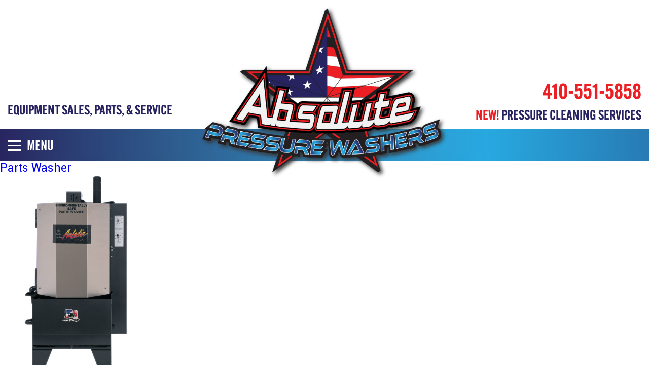

--- FILE ---
content_type: text/html; charset=UTF-8
request_url: https://absolutepressurewashers.com/products/parts-washer/
body_size: 7213
content:
<!DOCTYPE html>

<!--[if IE 7]>

<html class="ie ie7" lang="en-US">

<![endif]-->

<!--[if IE 8]>

<html class="ie ie8" lang="en-US">

<![endif]-->

<!--[if !(IE 7) | !(IE 8)  ]><!-->

<html lang="en-US">

<!--<![endif]-->

<head>

	<meta charset="UTF-8">

	<meta name="viewport" content="width=device-width">

	<title>Parts Washer | Absolute Pressure Cleaning Equipment</title>

	<link rel="profile" href="https://gmpg.org/xfn/11">

	<link rel="pingback" href="https://absolutepressurewashers.com/xmlrpc.php">

    <link rel="stylesheet" href="https://absolutepressurewashers.com/wp-content/themes/absolute/css/genericons.css">

    

	<!--[if lt IE 9]>

	<script src="https://absolutepressurewashers.com/wp-content/themes/absolute/js/html5.js"></script>

	<![endif]-->

	<meta name='robots' content='max-image-preview:large' />
<link rel="alternate" type="application/rss+xml" title="Absolute Pressure Cleaning Equipment &raquo; Feed" href="https://absolutepressurewashers.com/feed/" />
<link rel="alternate" type="application/rss+xml" title="Absolute Pressure Cleaning Equipment &raquo; Comments Feed" href="https://absolutepressurewashers.com/comments/feed/" />
<link rel="alternate" title="oEmbed (JSON)" type="application/json+oembed" href="https://absolutepressurewashers.com/wp-json/oembed/1.0/embed?url=https%3A%2F%2Fabsolutepressurewashers.com%2Fproducts%2Fparts-washer%2F" />
<link rel="alternate" title="oEmbed (XML)" type="text/xml+oembed" href="https://absolutepressurewashers.com/wp-json/oembed/1.0/embed?url=https%3A%2F%2Fabsolutepressurewashers.com%2Fproducts%2Fparts-washer%2F&#038;format=xml" />
<style id='wp-img-auto-sizes-contain-inline-css' type='text/css'>
img:is([sizes=auto i],[sizes^="auto," i]){contain-intrinsic-size:3000px 1500px}
/*# sourceURL=wp-img-auto-sizes-contain-inline-css */
</style>
<style id='wp-emoji-styles-inline-css' type='text/css'>

	img.wp-smiley, img.emoji {
		display: inline !important;
		border: none !important;
		box-shadow: none !important;
		height: 1em !important;
		width: 1em !important;
		margin: 0 0.07em !important;
		vertical-align: -0.1em !important;
		background: none !important;
		padding: 0 !important;
	}
/*# sourceURL=wp-emoji-styles-inline-css */
</style>
<style id='wp-block-library-inline-css' type='text/css'>
:root{--wp-block-synced-color:#7a00df;--wp-block-synced-color--rgb:122,0,223;--wp-bound-block-color:var(--wp-block-synced-color);--wp-editor-canvas-background:#ddd;--wp-admin-theme-color:#007cba;--wp-admin-theme-color--rgb:0,124,186;--wp-admin-theme-color-darker-10:#006ba1;--wp-admin-theme-color-darker-10--rgb:0,107,160.5;--wp-admin-theme-color-darker-20:#005a87;--wp-admin-theme-color-darker-20--rgb:0,90,135;--wp-admin-border-width-focus:2px}@media (min-resolution:192dpi){:root{--wp-admin-border-width-focus:1.5px}}.wp-element-button{cursor:pointer}:root .has-very-light-gray-background-color{background-color:#eee}:root .has-very-dark-gray-background-color{background-color:#313131}:root .has-very-light-gray-color{color:#eee}:root .has-very-dark-gray-color{color:#313131}:root .has-vivid-green-cyan-to-vivid-cyan-blue-gradient-background{background:linear-gradient(135deg,#00d084,#0693e3)}:root .has-purple-crush-gradient-background{background:linear-gradient(135deg,#34e2e4,#4721fb 50%,#ab1dfe)}:root .has-hazy-dawn-gradient-background{background:linear-gradient(135deg,#faaca8,#dad0ec)}:root .has-subdued-olive-gradient-background{background:linear-gradient(135deg,#fafae1,#67a671)}:root .has-atomic-cream-gradient-background{background:linear-gradient(135deg,#fdd79a,#004a59)}:root .has-nightshade-gradient-background{background:linear-gradient(135deg,#330968,#31cdcf)}:root .has-midnight-gradient-background{background:linear-gradient(135deg,#020381,#2874fc)}:root{--wp--preset--font-size--normal:16px;--wp--preset--font-size--huge:42px}.has-regular-font-size{font-size:1em}.has-larger-font-size{font-size:2.625em}.has-normal-font-size{font-size:var(--wp--preset--font-size--normal)}.has-huge-font-size{font-size:var(--wp--preset--font-size--huge)}.has-text-align-center{text-align:center}.has-text-align-left{text-align:left}.has-text-align-right{text-align:right}.has-fit-text{white-space:nowrap!important}#end-resizable-editor-section{display:none}.aligncenter{clear:both}.items-justified-left{justify-content:flex-start}.items-justified-center{justify-content:center}.items-justified-right{justify-content:flex-end}.items-justified-space-between{justify-content:space-between}.screen-reader-text{border:0;clip-path:inset(50%);height:1px;margin:-1px;overflow:hidden;padding:0;position:absolute;width:1px;word-wrap:normal!important}.screen-reader-text:focus{background-color:#ddd;clip-path:none;color:#444;display:block;font-size:1em;height:auto;left:5px;line-height:normal;padding:15px 23px 14px;text-decoration:none;top:5px;width:auto;z-index:100000}html :where(.has-border-color){border-style:solid}html :where([style*=border-top-color]){border-top-style:solid}html :where([style*=border-right-color]){border-right-style:solid}html :where([style*=border-bottom-color]){border-bottom-style:solid}html :where([style*=border-left-color]){border-left-style:solid}html :where([style*=border-width]){border-style:solid}html :where([style*=border-top-width]){border-top-style:solid}html :where([style*=border-right-width]){border-right-style:solid}html :where([style*=border-bottom-width]){border-bottom-style:solid}html :where([style*=border-left-width]){border-left-style:solid}html :where(img[class*=wp-image-]){height:auto;max-width:100%}:where(figure){margin:0 0 1em}html :where(.is-position-sticky){--wp-admin--admin-bar--position-offset:var(--wp-admin--admin-bar--height,0px)}@media screen and (max-width:600px){html :where(.is-position-sticky){--wp-admin--admin-bar--position-offset:0px}}

/*# sourceURL=wp-block-library-inline-css */
</style><style id='global-styles-inline-css' type='text/css'>
:root{--wp--preset--aspect-ratio--square: 1;--wp--preset--aspect-ratio--4-3: 4/3;--wp--preset--aspect-ratio--3-4: 3/4;--wp--preset--aspect-ratio--3-2: 3/2;--wp--preset--aspect-ratio--2-3: 2/3;--wp--preset--aspect-ratio--16-9: 16/9;--wp--preset--aspect-ratio--9-16: 9/16;--wp--preset--color--black: #000000;--wp--preset--color--cyan-bluish-gray: #abb8c3;--wp--preset--color--white: #ffffff;--wp--preset--color--pale-pink: #f78da7;--wp--preset--color--vivid-red: #cf2e2e;--wp--preset--color--luminous-vivid-orange: #ff6900;--wp--preset--color--luminous-vivid-amber: #fcb900;--wp--preset--color--light-green-cyan: #7bdcb5;--wp--preset--color--vivid-green-cyan: #00d084;--wp--preset--color--pale-cyan-blue: #8ed1fc;--wp--preset--color--vivid-cyan-blue: #0693e3;--wp--preset--color--vivid-purple: #9b51e0;--wp--preset--gradient--vivid-cyan-blue-to-vivid-purple: linear-gradient(135deg,rgb(6,147,227) 0%,rgb(155,81,224) 100%);--wp--preset--gradient--light-green-cyan-to-vivid-green-cyan: linear-gradient(135deg,rgb(122,220,180) 0%,rgb(0,208,130) 100%);--wp--preset--gradient--luminous-vivid-amber-to-luminous-vivid-orange: linear-gradient(135deg,rgb(252,185,0) 0%,rgb(255,105,0) 100%);--wp--preset--gradient--luminous-vivid-orange-to-vivid-red: linear-gradient(135deg,rgb(255,105,0) 0%,rgb(207,46,46) 100%);--wp--preset--gradient--very-light-gray-to-cyan-bluish-gray: linear-gradient(135deg,rgb(238,238,238) 0%,rgb(169,184,195) 100%);--wp--preset--gradient--cool-to-warm-spectrum: linear-gradient(135deg,rgb(74,234,220) 0%,rgb(151,120,209) 20%,rgb(207,42,186) 40%,rgb(238,44,130) 60%,rgb(251,105,98) 80%,rgb(254,248,76) 100%);--wp--preset--gradient--blush-light-purple: linear-gradient(135deg,rgb(255,206,236) 0%,rgb(152,150,240) 100%);--wp--preset--gradient--blush-bordeaux: linear-gradient(135deg,rgb(254,205,165) 0%,rgb(254,45,45) 50%,rgb(107,0,62) 100%);--wp--preset--gradient--luminous-dusk: linear-gradient(135deg,rgb(255,203,112) 0%,rgb(199,81,192) 50%,rgb(65,88,208) 100%);--wp--preset--gradient--pale-ocean: linear-gradient(135deg,rgb(255,245,203) 0%,rgb(182,227,212) 50%,rgb(51,167,181) 100%);--wp--preset--gradient--electric-grass: linear-gradient(135deg,rgb(202,248,128) 0%,rgb(113,206,126) 100%);--wp--preset--gradient--midnight: linear-gradient(135deg,rgb(2,3,129) 0%,rgb(40,116,252) 100%);--wp--preset--font-size--small: 13px;--wp--preset--font-size--medium: 20px;--wp--preset--font-size--large: 36px;--wp--preset--font-size--x-large: 42px;--wp--preset--spacing--20: 0.44rem;--wp--preset--spacing--30: 0.67rem;--wp--preset--spacing--40: 1rem;--wp--preset--spacing--50: 1.5rem;--wp--preset--spacing--60: 2.25rem;--wp--preset--spacing--70: 3.38rem;--wp--preset--spacing--80: 5.06rem;--wp--preset--shadow--natural: 6px 6px 9px rgba(0, 0, 0, 0.2);--wp--preset--shadow--deep: 12px 12px 50px rgba(0, 0, 0, 0.4);--wp--preset--shadow--sharp: 6px 6px 0px rgba(0, 0, 0, 0.2);--wp--preset--shadow--outlined: 6px 6px 0px -3px rgb(255, 255, 255), 6px 6px rgb(0, 0, 0);--wp--preset--shadow--crisp: 6px 6px 0px rgb(0, 0, 0);}:where(.is-layout-flex){gap: 0.5em;}:where(.is-layout-grid){gap: 0.5em;}body .is-layout-flex{display: flex;}.is-layout-flex{flex-wrap: wrap;align-items: center;}.is-layout-flex > :is(*, div){margin: 0;}body .is-layout-grid{display: grid;}.is-layout-grid > :is(*, div){margin: 0;}:where(.wp-block-columns.is-layout-flex){gap: 2em;}:where(.wp-block-columns.is-layout-grid){gap: 2em;}:where(.wp-block-post-template.is-layout-flex){gap: 1.25em;}:where(.wp-block-post-template.is-layout-grid){gap: 1.25em;}.has-black-color{color: var(--wp--preset--color--black) !important;}.has-cyan-bluish-gray-color{color: var(--wp--preset--color--cyan-bluish-gray) !important;}.has-white-color{color: var(--wp--preset--color--white) !important;}.has-pale-pink-color{color: var(--wp--preset--color--pale-pink) !important;}.has-vivid-red-color{color: var(--wp--preset--color--vivid-red) !important;}.has-luminous-vivid-orange-color{color: var(--wp--preset--color--luminous-vivid-orange) !important;}.has-luminous-vivid-amber-color{color: var(--wp--preset--color--luminous-vivid-amber) !important;}.has-light-green-cyan-color{color: var(--wp--preset--color--light-green-cyan) !important;}.has-vivid-green-cyan-color{color: var(--wp--preset--color--vivid-green-cyan) !important;}.has-pale-cyan-blue-color{color: var(--wp--preset--color--pale-cyan-blue) !important;}.has-vivid-cyan-blue-color{color: var(--wp--preset--color--vivid-cyan-blue) !important;}.has-vivid-purple-color{color: var(--wp--preset--color--vivid-purple) !important;}.has-black-background-color{background-color: var(--wp--preset--color--black) !important;}.has-cyan-bluish-gray-background-color{background-color: var(--wp--preset--color--cyan-bluish-gray) !important;}.has-white-background-color{background-color: var(--wp--preset--color--white) !important;}.has-pale-pink-background-color{background-color: var(--wp--preset--color--pale-pink) !important;}.has-vivid-red-background-color{background-color: var(--wp--preset--color--vivid-red) !important;}.has-luminous-vivid-orange-background-color{background-color: var(--wp--preset--color--luminous-vivid-orange) !important;}.has-luminous-vivid-amber-background-color{background-color: var(--wp--preset--color--luminous-vivid-amber) !important;}.has-light-green-cyan-background-color{background-color: var(--wp--preset--color--light-green-cyan) !important;}.has-vivid-green-cyan-background-color{background-color: var(--wp--preset--color--vivid-green-cyan) !important;}.has-pale-cyan-blue-background-color{background-color: var(--wp--preset--color--pale-cyan-blue) !important;}.has-vivid-cyan-blue-background-color{background-color: var(--wp--preset--color--vivid-cyan-blue) !important;}.has-vivid-purple-background-color{background-color: var(--wp--preset--color--vivid-purple) !important;}.has-black-border-color{border-color: var(--wp--preset--color--black) !important;}.has-cyan-bluish-gray-border-color{border-color: var(--wp--preset--color--cyan-bluish-gray) !important;}.has-white-border-color{border-color: var(--wp--preset--color--white) !important;}.has-pale-pink-border-color{border-color: var(--wp--preset--color--pale-pink) !important;}.has-vivid-red-border-color{border-color: var(--wp--preset--color--vivid-red) !important;}.has-luminous-vivid-orange-border-color{border-color: var(--wp--preset--color--luminous-vivid-orange) !important;}.has-luminous-vivid-amber-border-color{border-color: var(--wp--preset--color--luminous-vivid-amber) !important;}.has-light-green-cyan-border-color{border-color: var(--wp--preset--color--light-green-cyan) !important;}.has-vivid-green-cyan-border-color{border-color: var(--wp--preset--color--vivid-green-cyan) !important;}.has-pale-cyan-blue-border-color{border-color: var(--wp--preset--color--pale-cyan-blue) !important;}.has-vivid-cyan-blue-border-color{border-color: var(--wp--preset--color--vivid-cyan-blue) !important;}.has-vivid-purple-border-color{border-color: var(--wp--preset--color--vivid-purple) !important;}.has-vivid-cyan-blue-to-vivid-purple-gradient-background{background: var(--wp--preset--gradient--vivid-cyan-blue-to-vivid-purple) !important;}.has-light-green-cyan-to-vivid-green-cyan-gradient-background{background: var(--wp--preset--gradient--light-green-cyan-to-vivid-green-cyan) !important;}.has-luminous-vivid-amber-to-luminous-vivid-orange-gradient-background{background: var(--wp--preset--gradient--luminous-vivid-amber-to-luminous-vivid-orange) !important;}.has-luminous-vivid-orange-to-vivid-red-gradient-background{background: var(--wp--preset--gradient--luminous-vivid-orange-to-vivid-red) !important;}.has-very-light-gray-to-cyan-bluish-gray-gradient-background{background: var(--wp--preset--gradient--very-light-gray-to-cyan-bluish-gray) !important;}.has-cool-to-warm-spectrum-gradient-background{background: var(--wp--preset--gradient--cool-to-warm-spectrum) !important;}.has-blush-light-purple-gradient-background{background: var(--wp--preset--gradient--blush-light-purple) !important;}.has-blush-bordeaux-gradient-background{background: var(--wp--preset--gradient--blush-bordeaux) !important;}.has-luminous-dusk-gradient-background{background: var(--wp--preset--gradient--luminous-dusk) !important;}.has-pale-ocean-gradient-background{background: var(--wp--preset--gradient--pale-ocean) !important;}.has-electric-grass-gradient-background{background: var(--wp--preset--gradient--electric-grass) !important;}.has-midnight-gradient-background{background: var(--wp--preset--gradient--midnight) !important;}.has-small-font-size{font-size: var(--wp--preset--font-size--small) !important;}.has-medium-font-size{font-size: var(--wp--preset--font-size--medium) !important;}.has-large-font-size{font-size: var(--wp--preset--font-size--large) !important;}.has-x-large-font-size{font-size: var(--wp--preset--font-size--x-large) !important;}
/*# sourceURL=global-styles-inline-css */
</style>

<style id='classic-theme-styles-inline-css' type='text/css'>
/*! This file is auto-generated */
.wp-block-button__link{color:#fff;background-color:#32373c;border-radius:9999px;box-shadow:none;text-decoration:none;padding:calc(.667em + 2px) calc(1.333em + 2px);font-size:1.125em}.wp-block-file__button{background:#32373c;color:#fff;text-decoration:none}
/*# sourceURL=/wp-includes/css/classic-themes.min.css */
</style>
<link rel='stylesheet' id='contact-form-7-css' href='https://absolutepressurewashers.com/wp-content/plugins/contact-form-7/includes/css/styles.css?ver=5.4' type='text/css' media='all' />
<link rel='stylesheet' id='ssxtheme-style-css' href='https://absolutepressurewashers.com/wp-content/themes/absolute/style.css?ver=2026-01-14' type='text/css' media='all' />
<link rel='stylesheet' id='ssxtheme-fonts-css' href='https://absolutepressurewashers.com/wp-content/themes/absolute/fonts/fonts.css?ver=2026-01-14' type='text/css' media='all' />
<link rel='stylesheet' id='slickCss-css' href='https://absolutepressurewashers.com/wp-content/themes/absolute/css/slick.css?ver=2026-01-14' type='text/css' media='screen' />
<link rel='stylesheet' id='mobilemenuCss-css' href='https://absolutepressurewashers.com/wp-content/themes/absolute/css/jquery.mmenu.all.css?ver=2026-01-14' type='text/css' media='screen' />
<link rel='stylesheet' id='validation_css-css' href='https://absolutepressurewashers.com/wp-content/themes/absolute/js/jquery-validation/jquery.validate.css?ver=6.9' type='text/css' media='all' />
<script type="text/javascript" src="https://absolutepressurewashers.com/wp-includes/js/jquery/jquery.min.js?ver=3.7.1" id="jquery-core-js"></script>
<script type="text/javascript" src="https://absolutepressurewashers.com/wp-includes/js/jquery/jquery-migrate.min.js?ver=3.4.1" id="jquery-migrate-js"></script>
<script type="text/javascript" src="https://absolutepressurewashers.com/wp-content/themes/absolute/js/jquery-validation/jquery.validate.min.js?ver=6.9" id="validation_js-js"></script>
<link rel="https://api.w.org/" href="https://absolutepressurewashers.com/wp-json/" /><link rel="EditURI" type="application/rsd+xml" title="RSD" href="https://absolutepressurewashers.com/xmlrpc.php?rsd" />
<meta name="generator" content="WordPress 6.9" />
<link rel="canonical" href="https://absolutepressurewashers.com/products/parts-washer/" />
<link rel='shortlink' href='https://absolutepressurewashers.com/?p=271' />
<style type="text/css">.recentcomments a{display:inline !important;padding:0 !important;margin:0 !important;}</style>
    

</head>



<body class="wp-singular products-template-default single single-products postid-271 wp-theme-absolute single-author sidebar">

	<!--wrapper-->

	<section id="wrapper">



    

		<!--header part-->

    	<header id="header-part">

        	<div class="top-bar wrapper">

            	<div class="left">

					<span>EQUIPMENT SALES, PARTS, & SERVICE</span>

                </div>

            

                <div class="center">

                    <a href="https://absolutepressurewashers.com/" class="logo"><img src="https://absolutepressurewashers.com/wp-content/uploads/2021/03/logo.png" alt=""></a>

                </div>

                

                <div class="right">
                
                	
                    <ul>

                        <li><a href="tel:410-551-5858">410-551-5858</a></li>

                        <li><span><a href="https://absolutepressurewashers.com/pressure-cleaning-services/" target="">NEW! PRESSURE CLEANING SERVICES</a></span></li>

                    </ul>

                </div>

            </div>

            

            <div class="menu-bar wrapper">

            	<nav id="menu"><div class="menu-header-menu-container"><ul id="menu-header-menu" class="menu"><li id="menu-item-137" class="menu-item menu-item-type-post_type menu-item-object-page menu-item-home menu-item-137"><a href="https://absolutepressurewashers.com/">Home</a></li>
<li id="menu-item-97" class="menu-item menu-item-type-post_type menu-item-object-page menu-item-97"><a href="https://absolutepressurewashers.com/about/">About Us</a></li>
<li id="menu-item-351" class="menu-item menu-item-type-custom menu-item-object-custom menu-item-has-children menu-item-351"><a href="#">Equipment</a>
<ul class="sub-menu">
	<li id="menu-item-122" class="menu-item menu-item-type-taxonomy menu-item-object-products_register menu-item-has-children menu-item-122"><a href="https://absolutepressurewashers.com/products_register/cold-water-gas-engine/">Cold Water Gas Engine</a>
	<ul class="sub-menu">
		<li id="menu-item-123" class="menu-item menu-item-type-taxonomy menu-item-object-products_register menu-item-123"><a href="https://absolutepressurewashers.com/products_register/on-wheels-cart/">On Wheels/cart</a></li>
		<li id="menu-item-177" class="menu-item menu-item-type-taxonomy menu-item-object-products_register menu-item-177"><a href="https://absolutepressurewashers.com/products_register/skid-base/">Skid Base</a></li>
	</ul>
</li>
	<li id="menu-item-190" class="menu-item menu-item-type-taxonomy menu-item-object-products_register menu-item-190"><a href="https://absolutepressurewashers.com/products_register/cold-water-electric/">Cold-Water Electric</a></li>
	<li id="menu-item-209" class="menu-item menu-item-type-taxonomy menu-item-object-products_register menu-item-209"><a href="https://absolutepressurewashers.com/products_register/hot-water-gas-engine/">Hot-Water Gas Engine</a></li>
	<li id="menu-item-229" class="menu-item menu-item-type-taxonomy menu-item-object-products_register menu-item-has-children menu-item-229"><a href="https://absolutepressurewashers.com/products_register/hot-water-electric/">Hot-Water Electric</a>
	<ul class="sub-menu">
		<li id="menu-item-230" class="menu-item menu-item-type-taxonomy menu-item-object-products_register menu-item-230"><a href="https://absolutepressurewashers.com/products_register/diesel-heated/">Diesel Heated</a></li>
		<li id="menu-item-231" class="menu-item menu-item-type-taxonomy menu-item-object-products_register menu-item-231"><a href="https://absolutepressurewashers.com/products_register/lp-natural-gas-heated/">Lp/Natural Gas Heated</a></li>
		<li id="menu-item-232" class="menu-item menu-item-type-taxonomy menu-item-object-products_register menu-item-232"><a href="https://absolutepressurewashers.com/products_register/electrically-heated/">Electrically Heated</a></li>
	</ul>
</li>
	<li id="menu-item-269" class="menu-item menu-item-type-taxonomy menu-item-object-products_register current-products-ancestor current-menu-parent current-products-parent menu-item-269"><a href="https://absolutepressurewashers.com/products_register/parts-washer/">Parts Washer</a></li>
	<li id="menu-item-285" class="menu-item menu-item-type-post_type menu-item-object-page menu-item-285"><a href="https://absolutepressurewashers.com/trailer-package/">Trailer Package</a></li>
	<li id="menu-item-270" class="menu-item menu-item-type-taxonomy menu-item-object-products_register menu-item-270"><a href="https://absolutepressurewashers.com/products_register/space-heater/">Space Heater</a></li>
</ul>
</li>
<li id="menu-item-335" class="menu-item menu-item-type-post_type menu-item-object-page menu-item-335"><a href="https://absolutepressurewashers.com/accessories/">Accessories</a></li>
<li id="menu-item-338" class="menu-item menu-item-type-post_type menu-item-object-page menu-item-338"><a href="https://absolutepressurewashers.com/detergents/">Detergents</a></li>
<li id="menu-item-343" class="menu-item menu-item-type-post_type menu-item-object-page menu-item-343"><a href="https://absolutepressurewashers.com/rentals/">Rentals</a></li>
<li id="menu-item-405" class="menu-item menu-item-type-post_type menu-item-object-page menu-item-405"><a href="https://absolutepressurewashers.com/pressure-cleaning-services/">Pressure Cleaning Services</a></li>
<li id="menu-item-133" class="menu-item menu-item-type-post_type menu-item-object-page menu-item-133"><a href="https://absolutepressurewashers.com/contact/">Contact</a></li>
</ul></div></nav>

            

            	<a href="#menu" class="menu_trigger menu-toggle js-menu-toggle">Menu<span></span></a>

            </div>

		</header>

        <!--header bar-->



		<!--content part-->

    	<section id="content-part">


	<section class="full">
        				
				
<div class="column">
	<a href="https://absolutepressurewashers.com/products/parts-washer/">
        <div class="title">Parts Washer</div>
        
        <figure><img width="307" height="397" src="https://absolutepressurewashers.com/wp-content/uploads/2021/04/1-2040E.png" class="attachment-full size-full wp-post-image" alt="" decoding="async" fetchpriority="high" srcset="https://absolutepressurewashers.com/wp-content/uploads/2021/04/1-2040E.png 307w, https://absolutepressurewashers.com/wp-content/uploads/2021/04/1-2040E-232x300.png 232w" sizes="(max-width: 307px) 100vw, 307px" /></figure>
        
        <span class="text">#1 Aaladin 2000 Series (2040E) Parts Washer</span>
    </a>
</div>                
	<nav class="navigation post-navigation" role="navigation">

		<h1 class="screen-reader-text">Post navigation</h1>

		<div class="nav-links">



			<a href="https://absolutepressurewashers.com/products/parts-washer-2/" rel="prev"><span class="meta-nav">&larr;</span> Parts Washer</a>
			<a href="https://absolutepressurewashers.com/products/space-heater-3/" rel="next">Space Heater <span class="meta-nav">&rarr;</span></a>


		</div><!-- .nav-links -->

	</nav><!-- .navigation -->

					
<div id="comments" class="comments-area">

	
	
</div><!-- #comments -->
			</section>

	<div class="right_section">
    <aside id="archives-2" class="widget widget_archive"><h3 class="widget-title">Archives</h3>
			<ul>
							</ul>

			</aside><aside id="categories-2" class="widget widget_categories"><h3 class="widget-title">Categories</h3>
			<ul>
				<li class="cat-item-none">No categories</li>			</ul>

			</aside><aside id="meta-2" class="widget widget_meta"><h3 class="widget-title">Meta</h3>
		<ul>
						<li><a href="https://absolutepressurewashers.com/wp-login.php">Log in</a></li>
			<li><a href="https://absolutepressurewashers.com/feed/">Entries feed</a></li>
			<li><a href="https://absolutepressurewashers.com/comments/feed/">Comments feed</a></li>

			<li><a href="https://wordpress.org/">WordPress.org</a></li>
		</ul>

		</aside>    </div>

		</section>
    	<!--content part-->
        
		<footer id="footer-part">
        	<!--footer-bar-->
        	<div class="footer-bar wrapper">
            	<div class="f-logo">
                	<a href="https://absolutepressurewashers.com/" class="logo"><img src="https://absolutepressurewashers.com/wp-content/uploads/2021/03/logo.png" alt=""></a>
                </div>
                
                <ul>
                	<li><a href="tel:410-551-5858">410-551-5858</a></li>
                    <li><a href="mailto:info@absolutepressurewashers.com">info@absolutepressurewashers.com</a></li>
                </ul>
                
                <address>Absolute Pressure Cleaning Equipment, Inc., 1702 Midway Road, Suite A, Odenton, MD 21113-1121</address>
            </div>
            <!--footer-bar-->
		</footer>
        
	</section>
    <!-- #page -->

	<script type="speculationrules">
{"prefetch":[{"source":"document","where":{"and":[{"href_matches":"/*"},{"not":{"href_matches":["/wp-*.php","/wp-admin/*","/wp-content/uploads/*","/wp-content/*","/wp-content/plugins/*","/wp-content/themes/absolute/*","/*\\?(.+)"]}},{"not":{"selector_matches":"a[rel~=\"nofollow\"]"}},{"not":{"selector_matches":".no-prefetch, .no-prefetch a"}}]},"eagerness":"conservative"}]}
</script>
		 <script type="text/javascript">
		/* <![CDATA[ */
            jQuery(function(){
					
				jQuery('#commentform').validate({
			
			rules:{


	 		author:{
	 required: true,
			 },
		 email:{





 required: true,





		 email: true










					 },
		 comment:{





						 required: true,


					 }




				},
			messages:{
					author:{
required: '',
			 },
		 email:{





required: '',





		 email: true










					 },
		 comment:{




required: '',
						


					 }
				}	








		
		
			   			
						
            }) 
			});
			
            /* ]]> */
        </script>
		 <script type="text/javascript" src="https://absolutepressurewashers.com/wp-includes/js/dist/hooks.min.js?ver=dd5603f07f9220ed27f1" id="wp-hooks-js"></script>
<script type="text/javascript" src="https://absolutepressurewashers.com/wp-includes/js/dist/i18n.min.js?ver=c26c3dc7bed366793375" id="wp-i18n-js"></script>
<script type="text/javascript" id="wp-i18n-js-after">
/* <![CDATA[ */
wp.i18n.setLocaleData( { 'text direction\u0004ltr': [ 'ltr' ] } );
//# sourceURL=wp-i18n-js-after
/* ]]> */
</script>
<script type="text/javascript" src="https://absolutepressurewashers.com/wp-includes/js/dist/url.min.js?ver=9e178c9516d1222dc834" id="wp-url-js"></script>
<script type="text/javascript" src="https://absolutepressurewashers.com/wp-includes/js/dist/api-fetch.min.js?ver=3a4d9af2b423048b0dee" id="wp-api-fetch-js"></script>
<script type="text/javascript" id="wp-api-fetch-js-after">
/* <![CDATA[ */
wp.apiFetch.use( wp.apiFetch.createRootURLMiddleware( "https://absolutepressurewashers.com/wp-json/" ) );
wp.apiFetch.nonceMiddleware = wp.apiFetch.createNonceMiddleware( "ef02e6dc98" );
wp.apiFetch.use( wp.apiFetch.nonceMiddleware );
wp.apiFetch.use( wp.apiFetch.mediaUploadMiddleware );
wp.apiFetch.nonceEndpoint = "https://absolutepressurewashers.com/wp-admin/admin-ajax.php?action=rest-nonce";
//# sourceURL=wp-api-fetch-js-after
/* ]]> */
</script>
<script type="text/javascript" src="https://absolutepressurewashers.com/wp-includes/js/dist/vendor/wp-polyfill.min.js?ver=3.15.0" id="wp-polyfill-js"></script>
<script type="text/javascript" id="contact-form-7-js-extra">
/* <![CDATA[ */
var wpcf7 = [];
//# sourceURL=contact-form-7-js-extra
/* ]]> */
</script>
<script type="text/javascript" src="https://absolutepressurewashers.com/wp-content/plugins/contact-form-7/includes/js/index.js?ver=5.4" id="contact-form-7-js"></script>
<script type="text/javascript" src="https://absolutepressurewashers.com/wp-includes/js/imagesloaded.min.js?ver=5.0.0" id="imagesloaded-js"></script>
<script type="text/javascript" src="https://absolutepressurewashers.com/wp-includes/js/masonry.min.js?ver=4.2.2" id="masonry-js"></script>
<script type="text/javascript" src="https://absolutepressurewashers.com/wp-includes/js/jquery/jquery.masonry.min.js?ver=3.1.2b" id="jquery-masonry-js"></script>
<script type="text/javascript" src="https://absolutepressurewashers.com/wp-content/themes/absolute/js/functions.js?ver=2026-01-14" id="ssxtheme-script-js"></script>
<script type="text/javascript" src="https://absolutepressurewashers.com/wp-content/themes/absolute/js/slick.js?ver=2026-01-14" id="slickjs-js"></script>
<script type="text/javascript" src="https://absolutepressurewashers.com/wp-content/themes/absolute/js/jquery.mmenu.min.all.js?ver=2026-01-14" id="mobilemenujs-js"></script>
<script type="text/javascript" src="https://absolutepressurewashers.com/wp-content/themes/absolute/js/custom.js?ver=2026-01-14" id="Custom Js-js"></script>
<script id="wp-emoji-settings" type="application/json">
{"baseUrl":"https://s.w.org/images/core/emoji/17.0.2/72x72/","ext":".png","svgUrl":"https://s.w.org/images/core/emoji/17.0.2/svg/","svgExt":".svg","source":{"concatemoji":"https://absolutepressurewashers.com/wp-includes/js/wp-emoji-release.min.js?ver=6.9"}}
</script>
<script type="module">
/* <![CDATA[ */
/*! This file is auto-generated */
const a=JSON.parse(document.getElementById("wp-emoji-settings").textContent),o=(window._wpemojiSettings=a,"wpEmojiSettingsSupports"),s=["flag","emoji"];function i(e){try{var t={supportTests:e,timestamp:(new Date).valueOf()};sessionStorage.setItem(o,JSON.stringify(t))}catch(e){}}function c(e,t,n){e.clearRect(0,0,e.canvas.width,e.canvas.height),e.fillText(t,0,0);t=new Uint32Array(e.getImageData(0,0,e.canvas.width,e.canvas.height).data);e.clearRect(0,0,e.canvas.width,e.canvas.height),e.fillText(n,0,0);const a=new Uint32Array(e.getImageData(0,0,e.canvas.width,e.canvas.height).data);return t.every((e,t)=>e===a[t])}function p(e,t){e.clearRect(0,0,e.canvas.width,e.canvas.height),e.fillText(t,0,0);var n=e.getImageData(16,16,1,1);for(let e=0;e<n.data.length;e++)if(0!==n.data[e])return!1;return!0}function u(e,t,n,a){switch(t){case"flag":return n(e,"\ud83c\udff3\ufe0f\u200d\u26a7\ufe0f","\ud83c\udff3\ufe0f\u200b\u26a7\ufe0f")?!1:!n(e,"\ud83c\udde8\ud83c\uddf6","\ud83c\udde8\u200b\ud83c\uddf6")&&!n(e,"\ud83c\udff4\udb40\udc67\udb40\udc62\udb40\udc65\udb40\udc6e\udb40\udc67\udb40\udc7f","\ud83c\udff4\u200b\udb40\udc67\u200b\udb40\udc62\u200b\udb40\udc65\u200b\udb40\udc6e\u200b\udb40\udc67\u200b\udb40\udc7f");case"emoji":return!a(e,"\ud83e\u1fac8")}return!1}function f(e,t,n,a){let r;const o=(r="undefined"!=typeof WorkerGlobalScope&&self instanceof WorkerGlobalScope?new OffscreenCanvas(300,150):document.createElement("canvas")).getContext("2d",{willReadFrequently:!0}),s=(o.textBaseline="top",o.font="600 32px Arial",{});return e.forEach(e=>{s[e]=t(o,e,n,a)}),s}function r(e){var t=document.createElement("script");t.src=e,t.defer=!0,document.head.appendChild(t)}a.supports={everything:!0,everythingExceptFlag:!0},new Promise(t=>{let n=function(){try{var e=JSON.parse(sessionStorage.getItem(o));if("object"==typeof e&&"number"==typeof e.timestamp&&(new Date).valueOf()<e.timestamp+604800&&"object"==typeof e.supportTests)return e.supportTests}catch(e){}return null}();if(!n){if("undefined"!=typeof Worker&&"undefined"!=typeof OffscreenCanvas&&"undefined"!=typeof URL&&URL.createObjectURL&&"undefined"!=typeof Blob)try{var e="postMessage("+f.toString()+"("+[JSON.stringify(s),u.toString(),c.toString(),p.toString()].join(",")+"));",a=new Blob([e],{type:"text/javascript"});const r=new Worker(URL.createObjectURL(a),{name:"wpTestEmojiSupports"});return void(r.onmessage=e=>{i(n=e.data),r.terminate(),t(n)})}catch(e){}i(n=f(s,u,c,p))}t(n)}).then(e=>{for(const n in e)a.supports[n]=e[n],a.supports.everything=a.supports.everything&&a.supports[n],"flag"!==n&&(a.supports.everythingExceptFlag=a.supports.everythingExceptFlag&&a.supports[n]);var t;a.supports.everythingExceptFlag=a.supports.everythingExceptFlag&&!a.supports.flag,a.supports.everything||((t=a.source||{}).concatemoji?r(t.concatemoji):t.wpemoji&&t.twemoji&&(r(t.twemoji),r(t.wpemoji)))});
//# sourceURL=https://absolutepressurewashers.com/wp-includes/js/wp-emoji-loader.min.js
/* ]]> */
</script>
</body>
</html>

--- FILE ---
content_type: text/css
request_url: https://absolutepressurewashers.com/wp-content/themes/absolute/style.css?ver=2026-01-14
body_size: 4974
content:
/*
Theme Name: Absolute
Theme URI: http://demo.com/themes/absolute
Author: the Absolute team
Author URI: http://demo.com/
Description: The Absolute theme for WordPress takes us back to the blog, featuring a full range of post formats, each displayed beautifully in their own unique way. Design details abound, starting with a vibrant color scheme and matching header images, beautiful typography and icons, and a flexible layout that looks great on any device, big or small.
Version: 1.0
License: GNU General Public License v2 or later
License URI: http://www.gnu.org/licenses/gpl-2.0.html
Text Domain: Absolute


*/
/**
 * 1.0 Reset
 *
 * Modified from Normalize.css to provide cross-browser consistency and a smart
 * default styling of HTML elements.
 *
 * @see http://git.io/normalize
 * ----------------------------------------------------------------------------
 */
 
 * { margin: 0px; padding: 0px; -webkit-font-smoothing: antialiased; box-sizing: border-box; -webkit-box-sizing: border-box; -webkit-text-size-adjust: none; }
html, body { width: 100%; font-size: 23px; line-height: 1.2; color: #090a0a; font-family: 'Roboto', sans-serif; background: #fff; }

*::-webkit-input-placeholder { opacity:1; color: #999; }
*::-moz-placeholder {opacity:1;color: #999; }
*:-ms-input-placeholder {opacity:1;color: #999; }

input[type=checkbox]{ -webkit-appearance: checkbox; margin: 0px 0 0 0px; display: inline-block; vertical-align: top; }
button, input, textarea, select { -webkit-appearance: none; -webkit-border-radius: 0px; font-family: 'Alternate Gothic ATF Demi', sans-serif; }

:focus,input:focus, textarea:focus { outline: none; }
html, body, div, span, applet, object, iframe, h1, h2, h3, h4, h5, h6, p, blockquote, pre, a, abbr, acronym, address, big, cite, code, del, dfn, em, img, ins, kbd, q, s, samp, small, strike, strong, sub, sup, tt, var, b, u, i, center, dl, dt, dd, ol, ul, li, fieldset, form, label, legend, table, caption, tbody, tfoot, thead, tr, th, td, article, aside, canvas, details, embed, figure, figcaption, footer, header, hgroup, menu, nav, output, ruby, section, summary, time, mark, audio, video { margin: 0; padding: 0; border: 0; vertical-align: baseline; }
article, aside, details, figcaption, figure, footer, header, hgroup, menu, nav, section { display: block; }
:focus { outline: none; }

/* common */
a { transition: all 0.3s; -webkit-transition: all 0.3s; -ms-transition: all 0.3s; text-decoration: none; outline: none; }
ul { list-style: none; }
.clear { clear: both; overflow: hidden; }
img { border: 0px; outline: none; display: block; max-width: 100%; }

/* ----------Alignment ----------*/ 
.alignleft { margin-bottom: 1.5em; margin-right: 2em !important; margin-top: 1.5em; display: inline; float: left; }
.alignright { margin-bottom: 1.5em; display: inline; float: right; margin-left: 1em !important; }
.aligncenter { clear: both; display: block; margin-left: auto; margin-right: auto; }

h1 { font-size: 50px; font-family: 'Alternate Gothic ATF Demi', sans-serif; text-transform: uppercase; }
h2 { margin-bottom: 18px; font-size: 65px; color: #EC2024; font-family: 'Alternate Gothic ATF Demi', sans-serif; text-transform: uppercase; }
h3 { margin-bottom: 18px; font-size: 55px; color: #272361; font-family: 'Alternate Gothic ATF Demi', sans-serif; text-transform: uppercase; }
h4 { margin-bottom: 18px; font-size: 36px; color: #EC2024; font-family: 'Alternate Gothic ATF Demi', sans-serif; text-transform: uppercase; }
h5 { margin-bottom: 18px; font-size: 26px;color: #272361; font-family: 'Alternate Gothic ATF Demi', sans-serif; }
h6 { font-size: 20px; font-family: 'Alternate Gothic ATF Demi', sans-serif; }

p { padding-bottom: 25px; color: #272361; font-size: 21px; }
p a { text-decoration:underline; color:#000; }
p a:hover { text-decoration:none; }

#back-to-top { box-shadow: 0px 0px 15px rgba(0,0,0,0.4) inset; -webkit-box-shadow: 0px 0px 15px rgba(0,0,0,0.4) inset; -ms-box-shadow: 0px 0px 15px rgba(0,0,0,0.4) inset; position: fixed; bottom: 20px; display: none; right: 15px; z-index: 9999; width: 34px; height: 34px; cursor: pointer; border-radius: 50%; -webkit-border-radius: 50%; transition: opacity 0.2s ease-out; -webkit-transition: opacity 0.2s ease-out; opacity: 0; background: #006bb6; }
#back-to-top:after { width: 0px; height: 0px; content: ''; position: absolute; left: 50%; top: 50%; border: 10px solid transparent; border-bottom-color: #fff; margin: -15px 0 0 -10px; }
#back-to-top.show { opacity: 0.8; }
#back-to-top.show:hover { opacity: 1; }
a.close, a.mobilemenu { display: none; }

#wrapper { width: 100%; position: relative; overflow: hidden; }

.wrapper { padding-right: calc((100% - 1368px) / 2); padding-left: calc((100% - 1368px) / 2); position: relative; }

	/*header-part*/
	#header-part { width: 100%; }
		
		/* top bar */
		.top-bar { padding-top: 140px; width: 100%; height: 322px; display: flex; align-items: center; }
		.top-bar.wrapper { padding-right: calc((100% - 1356px) / 2); padding-left: calc((100% - 1356px) / 2); }
		.top-bar span { font-family: 'Alternate Gothic ATF Demi', sans-serif; color: #272361; font-size: 29px; }
		.top-bar span strong { color: #EC2024;  font-weight: normal; }
		.top-bar a { color: #272361; }
        .top-bar a strong { color: #EC2024; }
		.top-bar .left { margin-top: 68px; }
		.top-bar .center { position: relative; z-index: 99; }
		.top-bar .center img { width: 606px; }
		.top-bar .right { margin-top: 38px; }
		.top-bar .right ul li a[href^="tel:"] { color: #EC2024; font-size: 51px; font-family: 'Alternate Gothic ATF Demi', sans-serif; }
		.top-bar .right ul { text-align: right; }
		.top-bar .right ul li { margin-bottom: 15px; }
		
		/* menu bar */
		.menu-bar { width: 100%; height: 63px; background: url(images/nav-bg.svg) no-repeat; background-size: cover; }
		.menu-bar #menu { display: none; }
		
		a.menu-toggle { padding: 0 0 0 38px; z-index:1; display: block; font-size: 29px; z-index: 99; color: #fff; height: 30px; line-height: 32px; font-family: 'AlternateGothic2 BT', sans-serif;; text-transform: uppercase; overflow: hidden; position: absolute; top: 17px; }
		.menu-toggle span { width: 26px; -webkit-transition: -webkit-transform .3s;transition:transform .3s; display: block; height: 3px; position: absolute; left: 0; top: 14px; background-color: #fff; }
		.menu-toggle span:before{ top: -9px; transition-property:top,transform; }
		.menu-toggle span:after, .menu-toggle span:before { background-color: #fff; content: ""; display: block; height: 3px; left: 0; position: absolute; width: 100%; transition-duration:.3s,.3s; }
		.menu-toggle span:after{ bottom: -9px; transition-property:bottom,transform; }
		
		.mm-opened .menu-toggle span { background: transparent; }
		.mm-opened .menu-toggle span:before { transform: rotate(-45deg); -webkit-transform: rotate(-45deg); -moz-transform: rotate(-45deg); -o-transform: rotate(-45deg); -ms-transform: rotate(-45deg); top: -1px; background: #fff; }
		.mm-opened .menu-toggle span:after { transform: rotate(45deg); -webkit-transform: rotate(45deg); -moz-transform: rotate(45deg); -o-transform: rotate(45deg); -ms-transform: rotate(45deg); bottom: 1px; background: #fff; }
		.mm-listview > li.current-menu-item > a, .mm-listview > li.current-menu-ancestor > a { color: #EC2024; }
		
	/* content-part */
	#content-part { width: 100%; position: relative; }
	
		/* slider bar */
		.slider-bar { width: 100%; background: url(images/banner-bg.jpg) no-repeat; background-size: cover; }
		.slider-bar .item { background-repeat: no-repeat; background-position: top center; }
		.slider-bar h2 { font-size: 75px; color: #fff; font-family: 'Futura Std', sans-serif; line-height: 1; text-shadow: 2px 2px 10px rgba(0,0,0,0.9); text-transform: uppercase; }
		.slider-bar .btn { color: #fff; font-family: 'AlternateGothic2 BT', sans-serif; font-size: 29px; }
		.slider-bar .btn:hover { text-decoration: underline; }
		.slider-bar .center { padding-bottom: 25px; min-height: 650px; display: flex; flex-wrap: wrap; align-items: flex-end; justify-content: flex-end; }
		.slider-bar .content { margin-right: 133px; width: 559px; text-align: right; }
		.slider-bar .image { margin-bottom: 73px; width: 40%; }
		.slider-bar .slick-arrow { position: absolute; top: 50%; transform: translateY(-50%); width: 44px; height: 64px; opacity: 0.46; font-size: 0; cursor: pointer; z-index: 9; border: 0; background-repeat: no-repeat; background-color: transparent; }
		.slider-bar .slick-arrow:hover { opacity: 0.9; }
		.slider-bar .slick-prev { left: calc((100% - 1356px) / 2); background-image: url(images/prev-img.png); }
		.slider-bar .slick-next { right: calc((100% - 1356px) / 2); background-image: url(images/next-img.png); }
		
		/* offer bar */
		.offer-bar { width: 100%; min-height: 115px; display: flex; align-items: center; justify-content: center; background: url(images/offer-bg.svg) no-repeat top center; background-size: cover; }
		.offer-bar h2 { margin-bottom: 0; color: #fff; font-family: 'Futura Std', sans-serif; font-size: 50px; text-transform: uppercase; }
		
		/* product bar */
		.product-bar { padding-top: 65px; padding-bottom: 50px; width: 100%; }
		.product-bar .row { display: flex; flex-wrap: wrap; justify-content: center; }
		.product-bar .column { padding: 43px 33px 18px; width: 33.33%; border-bottom: 1px solid #010101; border-right: 1px solid #010101; text-align: center; }
		.product-bar .column:nth-child(3n) { border-right: 0; }
		.product-bar figure img { margin: auto; }
		.product-bar .title { margin-bottom: 25px; font-size: 46px; text-transform: uppercase; font-family: 'AlternateGothic2 BT', sans-serif; color: #EC2024; }
		.product-bar .column a { display: block; }
		.product-bar ul { display: flex; justify-content: space-between; }
		.product-bar ul li a { font-size: 36px; color: #EC2024; font-family: 'AlternateGothic2 BT', sans-serif; }
		.product-bar figure { margin-bottom: 20px; height: 272px; }
		.product-bar .column:nth-last-child(2), .product-bar .column:nth-last-child(3), .product-bar .column:last-child { border-bottom: 0; }
		.product-bar h2 { padding: 0 60px; margin-bottom: 0; color: #272361; font-size: 125px; text-transform: uppercase; font-weight: normal; font-family: 'AlternateGothic2 BT', sans-serif; position: relative; display: inline-block; border-top: 4px solid #FF0000; border-bottom: 4px solid #FF0000; position: relative; }
		.product-bar h2:before { content: ''; position: absolute; left: -30px; top: 50%; transform: translateY(-50%); width: 62px; height: 59px; background: url(images/star-img.png) no-repeat; background-size: cover; }
		.product-bar h2:after { content: ''; position: absolute; right: -30px; top: 50%; transform: translateY(-50%); width: 62px; height: 59px; background: url(images/star-img.png) no-repeat; background-size: cover; }
		.product-bar .heading { margin: 45px 0 80px; text-align: center; }
		.product-bar .text { color: #272361; font-size: 21px; line-height: 1.4; display: block; font-weight: 400; }
		.product-bar .contact { padding: 0 15px; margin-top: 40px; font-size: 60px; color: #fff; text-transform: uppercase; font-family: 'AlternateGothic2 BT', sans-serif; display: inline-block; background: url(images/detail-bg.jpg) no-repeat top center; background-size: cover; }
		.product-bar .contact a { color: #fff; }
		
		/* contact bar */
		.contact-bar { margin-top: 70px; width: 100%; min-height: 600px; display: flex; justify-content: flex-end; position: relative; background-repeat: no-repeat; background-size: cover; }
		.contact-bar:before { content: ''; position: absolute; top: -63px; left: 0; width: 100%; height: 63px; background: url(images/nav-bg.svg) no-repeat top center; background-size: cover; }
		.contact-bar .right { padding: 95px 0; width: 38%; text-align: center; position: relative; }
		.contact-bar .right:before { content: ''; position: absolute; top: 0; right: -123px; width: 749px; height: 559px; background: url(images/contact-shadow.png) no-repeat; background-size: cover; }
		.contact-bar h2 { margin-bottom: 20px; color: #272361; font-size: 61px; font-family: 'AlternateGotNo3D', sans-serif; font-weight: normal; position: relative; line-height: 1.1; }
		.contact-bar span { display: block; color: #EC2024; font-size: 61px; line-height: 1; font-family: 'AlternateGotNo3D', sans-serif; position: relative; }
		.contact-bar a { color: #EC2024; font-size: 77px; position: relative; font-family: 'Alternate Gothic ATF Demi', sans-serif; }
		
		/* client bar */
		.client-bar { padding-top: 65px; margin-top: 63px; width: 100%; position: relative; }
		.client-bar:before { content: ''; position: absolute; top: -63px; left: 0; width: 100%; height: 63px; background: url(images/nav-bg.svg) no-repeat top center; background-size: cover; }
		.client-bar ul { display: flex; flex-wrap: wrap; justify-content: center; }
		.client-bar ul li { margin-bottom: 50px; width: 25%; display: flex; flex-wrap: wrap; justify-content: center; align-items: center; }
		
		/* content bar */
		.content-bar { padding-top: 65px; padding-bottom: 65px; width: 100%; overflow: hidden; }
		.content-bar.wrapper { padding-right: calc((100% - 1085px) / 2); padding-left: calc((100% - 1085px) / 2); }
		.content-bar h1 { padding: 0 60px; color: #272361; font-size: 125px; text-transform: uppercase; font-weight: normal; font-family: 'AlternateGothic2 BT', sans-serif; position: relative; display: block; border-top: 4px solid #FF0000; border-bottom: 4px solid #FF0000; position: relative; }
		.content-bar h1:before { content: ''; position: absolute; left: -30px; top: 50%; transform: translateY(-50%); width: 62px; height: 59px; background: url(images/star-img.png) no-repeat; background-size: cover; }
		.content-bar h1:after { content: ''; position: absolute; right: -30px; top: 50%; transform: translateY(-50%); width: 62px; height: 59px; background: url(images/star-img.png) no-repeat; background-size: cover; }
		.content-bar .heading { margin: 45px 0 55px; text-align: center; }
		.content-bar h2 { color: #EC2024; }
		.content-bar ul { padding-bottom: 30px; }
		.content-bar ul li { padding-left: 25px; margin-bottom: 3px; color: #272361; font-size: 21px; position: relative; }
		.content-bar ul li:before { content: ''; position: absolute; left: 0; top: 10px; border-radius: 50%; width: 4px; height: 4px; background-color: #272361; }
		.content-bar ul li a { color: #272361; }
		.error404 .content-bar { padding-top: 90px; text-align: center; }
		.error404 .content-bar h1 { margin-bottom: 30px; }
		.content-bar .contact { padding: 0 15px; margin-top: 40px; font-size: 60px; color: #fff; text-transform: uppercase; font-family: 'AlternateGothic2 BT', sans-serif; display: inline-block; background: url(images/detail-bg.jpg) no-repeat top center; background-size: cover; }
		.content-bar .contact a { color: #fff; }
		.content-bar .equipment { }
		.content-bar .equipment ul { margin: 0 -8px; padding-bottom: 0; display: flex; flex-wrap: wrap; }
		.content-bar .equipment ul li { padding: 0 8px; margin-bottom: 16px; width: 25%; }
		.content-bar .equipment ul li:before { display: none; }
		.content-bar .equipment ul li img { width: 100%; }
		
		/* contact section */
		.contact-section { padding-top: 65px; padding-bottom: 50px; width: 100%; }
		.contact-section h1 { padding: 0 60px; margin: auto; max-width: 1085px; color: #272361; font-size: 125px; text-transform: uppercase; font-weight: normal; font-family: 'AlternateGothic2 BT', sans-serif; position: relative; border-top: 4px solid #FF0000; border-bottom: 4px solid #FF0000; position: relative; }
		.contact-section h1:before { content: ''; position: absolute; left: -30px; top: 50%; transform: translateY(-50%); width: 62px; height: 59px; background: url(images/star-img.png) no-repeat; background-size: cover; }
		.contact-section h1:after { content: ''; position: absolute; right: -30px; top: 50%; transform: translateY(-50%); width: 62px; height: 59px; background: url(images/star-img.png) no-repeat; background-size: cover; }
		.contact-section .heading { margin: 45px 0 80px; text-align: center; }
		.contact-section .bottom { width: 100%; display: flex; flex-wrap: wrap; justify-content: space-between; }
		.contact-section .left { width: 33%; }
		.contact-section .right { width: 60%; }
		.contact-section .left ul { margin-bottom: 35px; }
		.contact-section .left ul li { font-size: 37px; font-family: 'AlternateGothic2 BT', sans-serif; color: #272361; }
		.contact-section .left ul li big { font-size: 46px; text-transform: uppercase; color: #EC2024; }
		.contact-section .left ul li a { color: #272361; }
		.contact-section iframe { width: 100%; height: 430px; }
		.contact-section .wpcf7-form-control { margin: 0 0 12px 0; padding: 10px 18px;  width: 100%; height: 70px; font-size: 26px; font-family: 'Alternate Gothic ATF Demi', sans-serif; text-transform: uppercase; border: 1px solid #d5d5d5; font-weight: normal; border-radius: 0; }
		.contact-section .wpcf7-form-control.wpcf7-not-valid { border-color: #dc3232; }
		.contact-section .wpcf7-form-control.wpcf7-submit { width: auto; min-width: 142px; height: 63px; color: #fff; border: 0; cursor: pointer; transition: all 0.3s; background-color: #EC2024; }
		.contact-section .wpcf7-form-control.wpcf7-submit:hover { background-color: #272361; }
		.contact-section .wpcf7-form-control.wpcf7-textarea { height: 393px; resize: none; }
		.contact-section .wpcf7-not-valid-tip { display: none; }
	
	/* footer-part */	
	#footer-part { width: 100%; position: relative; }
	
		/* footer bar */
		.footer-bar { padding-top: 20px; padding-bottom: 20px; margin-top: 63px; width: 100%; min-height: 533px; position: relative; text-align: center; background: url(images/footer-bg.jpg) no-repeat; background-size: cover; }
		.footer-bar:before { content: ''; position: absolute; top: -63px; left: 0; width: 100%; height: 63px; background: url(images/nav-bg.svg) no-repeat top center; background-size: cover; }
		.footer-bar .f-logo a { display: inline-block; }
		.footer-bar .f-logo img { margin: auto; max-width: 470px; }
		.footer-bar ul { display: flex; justify-content: center; }
		.footer-bar ul li { padding: 0 20px; font-family: 'AlternateGotNo3D', sans-serif; }
		.footer-bar ul li a { color: #272361; font-size: 54px; }
		.footer-bar address { font-style: normal; color: #272361; font-size: 36px; font-family: 'AlternateGotNo3D', sans-serif; }
			
@media only screen and (max-width: 1599px) { 

	.wrapper, .top-bar.wrapper { padding-left: 15px; padding-right: 15px; }
	.top-bar { padding-top: 110px; height: 255px; justify-content: space-between; }
	.top-bar .center img { width: 490px; }
	.top-bar span { font-size: 26px; }
	.top-bar .right ul li { margin-bottom: 6px; }
	.top-bar .right ul li a[href^="tel:"] { font-size: 42px; }
	.slider-bar .slick-prev { left: 15px; }
	.slider-bar .slick-next { right: 15px; }
	.slider-bar h2 { font-size: 48px; }
	.slider-bar .btn { font-size: 27px; }
	.offer-bar h2 { font-size: 40px; }
	.offer-bar { min-height: 100px; }
	.slider-bar .center { min-height: 560px; }
	.slider-bar .item { background-size: cover; }
	.product-bar .title { margin-bottom: 22px; font-size: 40px; }
	.product-bar { padding-top: 50px; padding-bottom: 40px; }
	.product-bar .column { padding: 35px 25px 16px; }
	.product-bar ul li a { font-size: 32px; }
	.contact-bar h2 { font-size: 50px; }
	.contact-bar span { font-size: 50px; }
	.contact-bar a { font-size: 60px; }
	.contact-bar { min-height: 485px; }
	.contact-bar .right { padding: 78px 0; }
	.contact-bar .right:before { right: -33px; width: 610px; height: 470px; }
	.footer-bar ul li a { font-size: 46px; }
	.footer-bar address { font-size: 32px; }
	.footer-bar { min-height: 490px; }
	.product-bar .text { font-size: 18px; }
	.product-bar .contact, .content-bar .contact { margin-top: 18px; font-size: 50px; }
	.product-bar .heading, .content-bar .heading { margin: 25px 0 50px; }
	.product-bar h2, .content-bar h1, .contact-section h1 { font-size: 100px; }
	.contact-section { padding-top: 40px;  padding-bottom: 35px; }
	.contact-section .heading { margin: 28px 0 55px; }
	.contact-section .left ul li big { font-size: 40px; }
	.contact-section .left ul li { font-size: 33px; }
	.contact-section .wpcf7-form-control { padding: 10px 15px; height: 60px; font-size: 23px; }
	.contact-section .wpcf7-form-control.wpcf7-submit { min-width: 140px; height: 55px; }
	.slider-bar .content { margin-right: 110px; }
}

@media only screen and (max-width: 1279px) {
	
	p { font-size: 19px; }
	a.menu-toggle { font-size: 26px; top: 14px; }
	h2 { font-size: 55px; }
	h3 { font-size: 45px; }
	.menu-bar { height: 58px; }
	.top-bar .center img { width: 380px; }
	.top-bar span { font-size: 23px; }
	.top-bar .right ul li a[href^="tel:"] { font-size: 34px; }
	.top-bar { padding-top: 70px; height: 210px; }
	.slider-bar .center { min-height: 475px; }
	.offer-bar h2 { font-size: 35px; }
	.offer-bar { min-height: 90px; }
	.product-bar .title { margin-bottom: 20px; font-size: 34px; line-height: 1; }
	.product-bar .column { padding: 24px 20px 15px; }
	.product-bar ul li a { font-size: 28px; }
	.contact-bar .right { padding: 55px 0; width: 50%; }
	.contact-bar h2 { font-size: 46px; }
	.contact-bar span { font-size: 46px; }
	.contact-bar a { font-size: 50px; }
	.contact-bar { min-height: 410px; }
	.contact-bar .right:before { width: 558px; height: 100%; }
	.footer-bar .f-logo img { max-width: 360px; }
	.footer-bar ul li { padding: 0 10px; }
	.footer-bar ul li a { font-size: 40px; }
	.footer-bar address { font-size: 29px; }
	.footer-bar { min-height: 400px; }
	.product-bar h2, .content-bar h1, .contact-section h1 { padding: 0 38px; font-size: 80px; }
	.product-bar .contact, .content-bar .contact { margin-top: 25px; font-size: 40px; }
	.product-bar h2:before, .product-bar h2:after, .contact-section h1:before, .contact-section h1:after { width: 48px; height: 46px; }
	.content-bar.wrapper { padding-left: 15px; padding-right: 15px; }
	.content-bar .heading, .contact-section .heading { margin: 5px 30px 40px; }
	.content-bar { padding-top: 40px; padding-bottom: 35px; }
	.content-bar ul li { padding-left: 20px; font-size: 19px; }
	.contact-section .left ul li big { font-size: 35px; }
	.contact-section .left ul li { font-size: 28px; }
	.contact-section iframe { height: 345px; }
	.contact-section .wpcf7-form-control.wpcf7-textarea { height: 313px; }
	.slider-bar .content { margin-right: 55px; }
}


@media only screen and (max-width: 1023px) {
	
	.slider-bar .slick-arrow { width: 30px; height: 43px; background-size: cover; }	
	.offer-bar h2 { font-size: 30px; }
	.offer-bar { min-height: 75px; }
	.slider-bar h2 { margin-bottom: 12px; font-size: 40px; }
	.slider-bar .content { width: 54%; }
	.slider-bar .center { padding-left: 40px; padding-right: 40px; min-height: 390px; }
	.slider-bar .content { margin-right: 15px; }
	.top-bar { padding-top: 55px; height: 170px; }
	.top-bar .left { margin-top: 30px; margin-bottom: 10px; }
	.top-bar .right { margin-top: 0; margin-bottom: 10px; }
	.product-bar ul li { padding: 0 6px; }
	.product-bar ul { margin: 0 -6px; }
	.product-bar ul li a { font-size: 21px; }
	.product-bar .column { padding: 22px 15px 15px; }
	.product-bar .title { font-size: 28px; }
	.product-bar { padding-top: 30px; padding-bottom: 28px; }
	.contact-bar .right { padding: 42px 0; width: 72%; }
	.contact-bar { margin-top: 50px; min-height: 312px; }
	.contact-bar h2 { font-size: 42px; }
	.contact-bar span { font-size: 42px; }
	.contact-bar a { font-size: 46px; }
	.contact-bar:before, .client-bar:before, .footer-bar:before { height: 50px; top: -50px; }
	.client-bar { margin-top: 50px; padding-top: 45px; }
	.client-bar ul li { padding: 0 10px; width: 33.33%; }
	.product-bar .heading { margin: 10px 0 40px; }
	.product-bar h2, .content-bar h1, .contact-section h1 { font-size: 60px; border-width: 2px; }
	.product-bar h2:before, .product-bar h2:after, .content-bar h1:before, .content-bar h1:after, .contact-section h1:before, .contact-section h1:after { width: 40px; height: 39px; }
	.product-bar .contact, .content-bar .contact { margin-top: 20px; font-size: 32px; }
	.product-bar .text { font-size: 16px; }
	.contact-section .left { width: 37%; }
	.contact-section .left ul li { font-size: 24px; }
	.contact-section .left ul li big { font-size: 30px; }
	.contact-section iframe { height: 295px; }
	.contact-section .wpcf7-form-control { height: 54px; font-size: 20px; }
	.contact-section .wpcf7-form-control.wpcf7-textarea { height: 253px; }
	.contact-section .wpcf7-form-control.wpcf7-submit { height: 48px; }
	.error404 .content-bar { padding-top: 50px; }
}

@media only screen and (max-width: 767px) {
	
	html, body, p, .content-bar ul li { font-size: 18px; }
	h2 { margin-bottom: 15px; font-size: 40px; }
	h3 { margin-bottom: 15px; font-size: 35px; }
	h4 { margin-bottom: 15px; font-size: 30px; }
	.top-bar { flex-wrap: wrap; }
	.top-bar .left, .top-bar .right { display: none; }
	.top-bar .center { width: 100%; }
	.top-bar .center img { margin: auto; width: 265px; }
	.top-bar { padding-top: 12px; height: 127px; }
	.slider-bar .content { width: 100%; text-align: center; }
	.slider-bar .image { margin-bottom: 30px; width: 100%; }
	.slider-bar .btn { font-size: 25px; }
	.slider-bar h2 { font-size: 30px; }
	.slider-bar .image img { margin: auto; }
	.slider-bar .center { padding-top: 38px; padding-bottom: 20px; min-height: 275px; }
	.slider-bar .image img { max-width: 330px; }
	.offer-bar h2 { font-size: 25px; }
	.offer-bar { padding-top: 15px; padding-bottom: 15px; min-height: inherit; text-align: center; }
	.product-bar .column { width: 100%; border-right: 0; }
	.product-bar .column:nth-last-child(2), .product-bar .column:nth-last-child(3) { border-bottom: 1px solid #010101; }
	.product-bar .title { margin-bottom: 25px; }
	.product-bar figure { height: auto; }
	.contact-bar .right { padding: 35px 0; width: 100%; }
	.contact-bar h2, .contact-bar span { font-size: 35px; }
	.contact-bar a { font-size: 40px; }
	.contact-bar { min-height: 280px; }
	.client-bar ul li img { margin: auto; }
	.client-bar ul li { margin-bottom: 0; }
	.client-bar { padding-top: 40px; padding-bottom: 40px; }
	.footer-bar .f-logo img { max-width: 298px; }
	.footer-bar ul { flex-wrap: wrap; }
	.footer-bar address { font-size: 25px; }
	.footer-bar ul li a { font-size: 35px; }
	.product-bar h2:before, .content-bar h1:before, .contact-section h1:before { left: 0; }
	.product-bar h2:after, .content-bar h1:after, .contact-section h1:after { right: 0; }
	.product-bar h2:before, .product-bar h2:after, .content-bar h1:before, .content-bar h1:after, .contact-section h1:before, .contact-section h1:after { width: 30px; height: 29px; }
	.product-bar h2, .content-bar h1, .contact-section h1 { padding: 10px 43px; font-size: 47px; line-height: 1; }
	.product-bar .contact, .content-bar .contact { padding: 10px 15px; font-size: 28px; }
	.product-bar .heading, .content-bar .heading, .contact-section .heading { margin: 0 0 20px; }
	.content-bar ul { padding-bottom: 20px; }
	.content-bar { padding-top: 35px; padding-bottom: 20px; }
	.contact-section .left { margin-bottom: 18px; width: 100%; }
	.contact-section .right { width: 100%; }
	.contact-section .wpcf7-form-control.wpcf7-textarea { height: 200px; }
	.contact-section .left ul li big { font-size: 28px; }
	.contact-section .left ul li { font-size: 23px; }
	.contact-section .left ul { margin-bottom: 21px; }	
	.error404 .content-bar { padding-top: 38px; }
	.content-bar .equipment ul li { width: 50%; }
}

@media only screen and (max-width: 479px) {
	
	a.menu-toggle { padding: 0 0 0 32px; font-size: 25px; top: 10px; }
	.top-bar .center img { width: 210px; }
	.menu-bar { height: 50px; }
	.slider-bar .image img { max-width: 250px; }
	.footer-bar ul li a { font-size: 27px; }
	.footer-bar address { font-size: 20px; }
	.contact-section iframe { height: 260px; }
	.content-bar .equipment ul li { width: 100%; }
	.alignleft, .alignnone, .alignright, .aligncenter { float: none; margin: 0 auto 10px auto !important; max-width: 100%; height: auto; display: block; clear: both; }
}

--- FILE ---
content_type: text/css
request_url: https://absolutepressurewashers.com/wp-content/themes/absolute/fonts/fonts.css?ver=2026-01-14
body_size: 47
content:
@font-face {
    font-family: 'Alternate Gothic ATF Demi';
    src: url('AlternateGothicATF-Demi.woff2') format('woff2'),
        url('AlternateGothicATF-Demi.woff') format('woff');
    font-weight: normal;
    font-style: normal;
    font-display: swap;
}

@font-face {
    font-family: 'AlternateGothic2 BT';
    src: url('AlternateGothicNo2BT-Regular.woff2') format('woff2'),
        url('AlternateGothicNo2BT-Regular.woff') format('woff');
    font-weight: normal;
    font-style: normal;
    font-display: swap;
}

@font-face {
    font-family: 'Futura Std';
    src: url('FuturaStd-ExtraBoldOblique.woff2') format('woff2'),
        url('FuturaStd-ExtraBoldOblique.woff') format('woff');
    font-weight: 800;
    font-style: italic;
    font-display: swap;
}

@font-face {
    font-family: 'AlternateGotNo3D';
    src: url('AlternateGotNo3D.woff2') format('woff2'),
        url('AlternateGotNo3D.woff') format('woff');
    font-weight: normal;
    font-style: normal;
    font-display: swap;
}

@font-face {
    font-family: 'Roboto';
    src: url('Roboto-Regular.woff2') format('woff2'),
        url('Roboto-Regular.woff') format('woff');
    font-weight: normal;
    font-style: normal;
    font-display: swap;
}






--- FILE ---
content_type: image/svg+xml
request_url: https://absolutepressurewashers.com/wp-content/themes/absolute/images/nav-bg.svg
body_size: 427
content:
<?xml version="1.0" encoding="utf-8"?>
<!-- Generator: Adobe Illustrator 16.0.0, SVG Export Plug-In . SVG Version: 6.00 Build 0)  -->
<!DOCTYPE svg PUBLIC "-//W3C//DTD SVG 1.1//EN" "http://www.w3.org/Graphics/SVG/1.1/DTD/svg11.dtd">
<svg version="1.1" id="Layer_1" xmlns="http://www.w3.org/2000/svg" xmlns:xlink="http://www.w3.org/1999/xlink" x="0px" y="0px"
	 width="1918px" height="63.652px" viewBox="0 0 1918.667 63.652" enable-background="new 0 0 1918.667 63.652"
	 xml:space="preserve">
<g>
	<defs>
		<rect id="SVGID_1_" width="1920" height="63.652"/>
	</defs>
	<clipPath id="SVGID_2_">
		<use xlink:href="#SVGID_1_"  overflow="visible"/>
	</clipPath>
	
		<linearGradient id="SVGID_3_" gradientUnits="userSpaceOnUse" x1="0.9995" y1="2329.0078" x2="1.9995" y2="2329.0078" gradientTransform="matrix(1924.6726 0 0 -1924.6726 -1924.25 4482611.5)">
		<stop  offset="0" style="stop-color:#282560"/>
		<stop  offset="0.0513" style="stop-color:#2A366D"/>
		<stop  offset="0.1731" style="stop-color:#2E5A8C"/>
		<stop  offset="0.2837" style="stop-color:#3078AA"/>
		<stop  offset="0.3795" style="stop-color:#2E90C4"/>
		<stop  offset="0.4567" style="stop-color:#2BA1D7"/>
		<stop  offset="0.5056" style="stop-color:#28A8E0"/>
		<stop  offset="0.986" style="stop-color:#282560"/>
		<stop  offset="1" style="stop-color:#282560"/>
	</linearGradient>
	<rect y="0" clip-path="url(#SVGID_2_)" fill="url(#SVGID_3_)" width="1920" height="63.652"/>
</g>
</svg>


--- FILE ---
content_type: text/javascript
request_url: https://absolutepressurewashers.com/wp-content/themes/absolute/js/custom.js?ver=2026-01-14
body_size: 114
content:
jQuery(document).ready(function($) {

	jQuery("#menu").mmenu({

		offCanvas: {

			position: "left",

		 }	

	});

	

	$('.js-slider').slick({

	  dots: false,

	  infinite: true,

	  speed: 300,

	  slidesToShow: 1,

	  slidesToScroll: 1,
	  
	  autoplay: true,

	});

	

	if ( jQuery(window).width() < 767 ) {

		$('.js-client').slick({

		  dots: false,

		  arrows: false,

		  infinite: true,

		  speed: 300,

		  slidesToShow: 1,

		  slidesToScroll: 1,

		  adaptiveHeight: true,

		});

	}
	
	jQuery('.top-bar span a').each(function(){
		var me = $(this)
		   , t = me.text().split(' ');
		me.html( '<strong>'+t.shift()+'</strong> '+t.join(' ') );
	});

});







